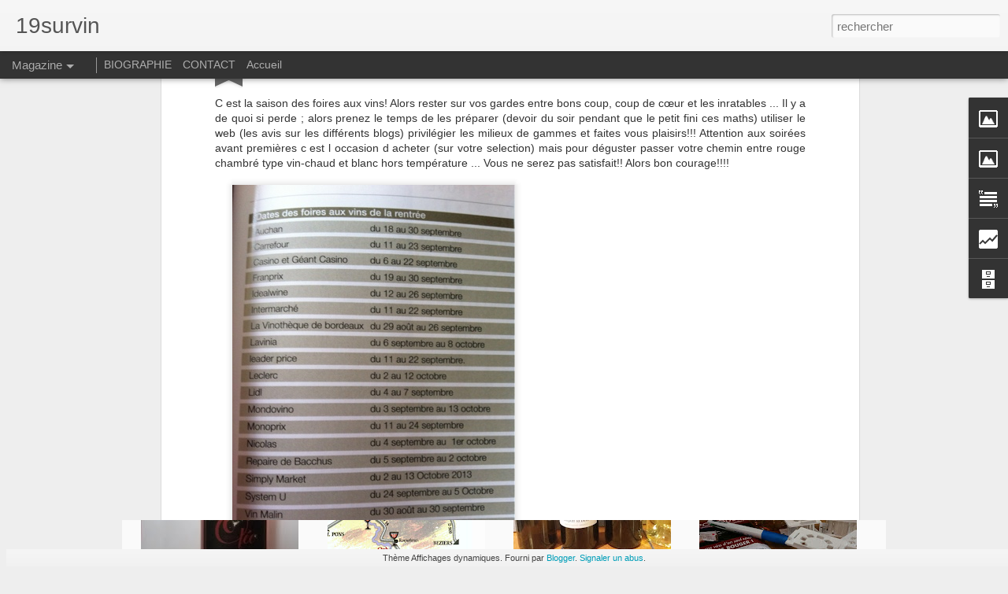

--- FILE ---
content_type: text/html; charset=UTF-8
request_url: http://19survin.blogspot.com/b/stats?style=BLACK_TRANSPARENT&timeRange=ALL_TIME&token=APq4FmBtQcIJiJychJT_YEtsE7wxMbCTqs0-ADs7P43ykQMqULfkXDNlE1te1qrNXGitqsZOXGFMQiZOl6Zu7yZ58h8THINbUA&v=0&action=initial&widgetId=Stats1&responseType=js
body_size: 251
content:
{"total":223118,"sparklineOptions":{"backgroundColor":{"fillOpacity":0.1,"fill":"#000000"},"series":[{"areaOpacity":0.3,"color":"#202020"}]},"sparklineData":[[0,90],[1,65],[2,55],[3,15],[4,35],[5,20],[6,20],[7,30],[8,25],[9,85],[10,65],[11,70],[12,55],[13,60],[14,40],[15,65],[16,55],[17,20],[18,25],[19,35],[20,15],[21,25],[22,55],[23,25],[24,30],[25,25],[26,20],[27,60],[28,75],[29,10]],"nextTickMs":3600000}

--- FILE ---
content_type: text/html; charset=UTF-8
request_url: http://19survin.blogspot.com/b/stats?style=BLACK_TRANSPARENT&timeRange=ALL_TIME&token=APq4FmDPlIuB0twHOpIVGuRd0velUMYl94fevAxgfdc2BYhd2fVPqZLQM0CxKqgPVv_aozlv3MtbYjM4WzGc3QC2DJCrH_Gwcw&v=0&action=initial&widgetId=Stats1&responseType=js
body_size: 251
content:
{"total":223118,"sparklineOptions":{"backgroundColor":{"fillOpacity":0.1,"fill":"#000000"},"series":[{"areaOpacity":0.3,"color":"#202020"}]},"sparklineData":[[0,90],[1,65],[2,55],[3,15],[4,35],[5,20],[6,20],[7,30],[8,25],[9,85],[10,65],[11,70],[12,55],[13,60],[14,40],[15,65],[16,55],[17,20],[18,25],[19,35],[20,15],[21,25],[22,55],[23,25],[24,30],[25,25],[26,20],[27,60],[28,75],[29,10]],"nextTickMs":3600000}

--- FILE ---
content_type: text/javascript; charset=UTF-8
request_url: http://19survin.blogspot.com/?v=0&action=initial&widgetId=Image2&responseType=js&xssi_token=AOuZoY5ECHBKH6KbOznJp4_Z-IChC2J1Mw%3A1769655954280
body_size: 435
content:
try {
_WidgetManager._HandleControllerResult('Image2', 'initial',{'title': 'VERT DE VIN', 'width': 300, 'height': 154, 'sourceUrl': 'https://blogger.googleusercontent.com/img/b/R29vZ2xl/AVvXsEin019k9WWsL6ODuINeGMi5p1xOwbEAvXKHIRYpP2rlXulUODZgzM-HUOQ9LtuOYKhDKazcpEtjc7nTT4oG0rC7rwllaB0sWI6Vp4p_1QlNtrFL3qZwnigC0iP50NCZULyWgompBqHnXA4/s1600-r/logo.jpg', 'caption': '', 'link': 'http://vertdevin.com/fr/', 'shrinkToFit': false, 'sectionWidth': 265});
} catch (e) {
  if (typeof log != 'undefined') {
    log('HandleControllerResult failed: ' + e);
  }
}


--- FILE ---
content_type: text/javascript; charset=UTF-8
request_url: http://19survin.blogspot.com/?v=0&action=initial&widgetId=Stats1&responseType=js&xssi_token=AOuZoY5ECHBKH6KbOznJp4_Z-IChC2J1Mw%3A1769655954280
body_size: 394
content:
try {
_WidgetManager._HandleControllerResult('Stats1', 'initial',{'title': 'Nombre total de pages vues', 'showGraphicalCounter': true, 'showAnimatedCounter': false, 'showSparkline': false, 'statsUrl': '//19survin.blogspot.com/b/stats?style\x3dBLACK_TRANSPARENT\x26timeRange\x3dALL_TIME\x26token\x3dAPq4FmDPlIuB0twHOpIVGuRd0velUMYl94fevAxgfdc2BYhd2fVPqZLQM0CxKqgPVv_aozlv3MtbYjM4WzGc3QC2DJCrH_Gwcw'});
} catch (e) {
  if (typeof log != 'undefined') {
    log('HandleControllerResult failed: ' + e);
  }
}


--- FILE ---
content_type: text/javascript; charset=UTF-8
request_url: http://19survin.blogspot.com/?v=0&action=initial&widgetId=BlogArchive1&responseType=js&xssi_token=AOuZoY5ECHBKH6KbOznJp4_Z-IChC2J1Mw%3A1769655954280
body_size: 705
content:
try {
_WidgetManager._HandleControllerResult('BlogArchive1', 'initial',{'data': [{'url': 'http://19survin.blogspot.com/2018/11/', 'name': 'novembre', 'expclass': 'expanded', 'post-count': 1}, {'url': 'http://19survin.blogspot.com/2018/05/', 'name': 'mai', 'expclass': 'collapsed', 'post-count': 1}, {'url': 'http://19survin.blogspot.com/2018/03/', 'name': 'mars', 'expclass': 'collapsed', 'post-count': 1}, {'url': 'http://19survin.blogspot.com/2018/02/', 'name': 'f\xe9vrier', 'expclass': 'collapsed', 'post-count': 2}, {'url': 'http://19survin.blogspot.com/2018/01/', 'name': 'janvier', 'expclass': 'collapsed', 'post-count': 1}, {'url': 'http://19survin.blogspot.com/2017/12/', 'name': 'd\xe9cembre', 'expclass': 'collapsed', 'post-count': 2}, {'url': 'http://19survin.blogspot.com/2017/11/', 'name': 'novembre', 'expclass': 'collapsed', 'post-count': 1}, {'url': 'http://19survin.blogspot.com/2017/10/', 'name': 'octobre', 'expclass': 'collapsed', 'post-count': 1}, {'url': 'http://19survin.blogspot.com/2017/09/', 'name': 'septembre', 'expclass': 'collapsed', 'post-count': 2}, {'url': 'http://19survin.blogspot.com/2017/08/', 'name': 'ao\xfbt', 'expclass': 'collapsed', 'post-count': 1}, {'url': 'http://19survin.blogspot.com/2017/07/', 'name': 'juillet', 'expclass': 'collapsed', 'post-count': 3}, {'url': 'http://19survin.blogspot.com/2017/06/', 'name': 'juin', 'expclass': 'collapsed', 'post-count': 2}, {'url': 'http://19survin.blogspot.com/2017/05/', 'name': 'mai', 'expclass': 'collapsed', 'post-count': 2}, {'url': 'http://19survin.blogspot.com/2016/11/', 'name': 'novembre', 'expclass': 'collapsed', 'post-count': 1}, {'url': 'http://19survin.blogspot.com/2016/08/', 'name': 'ao\xfbt', 'expclass': 'collapsed', 'post-count': 1}, {'url': 'http://19survin.blogspot.com/2016/07/', 'name': 'juillet', 'expclass': 'collapsed', 'post-count': 1}, {'url': 'http://19survin.blogspot.com/2016/06/', 'name': 'juin', 'expclass': 'collapsed', 'post-count': 1}, {'url': 'http://19survin.blogspot.com/2016/05/', 'name': 'mai', 'expclass': 'collapsed', 'post-count': 1}, {'url': 'http://19survin.blogspot.com/2015/11/', 'name': 'novembre', 'expclass': 'collapsed', 'post-count': 4}, {'url': 'http://19survin.blogspot.com/2015/10/', 'name': 'octobre', 'expclass': 'collapsed', 'post-count': 3}, {'url': 'http://19survin.blogspot.com/2015/09/', 'name': 'septembre', 'expclass': 'collapsed', 'post-count': 4}, {'url': 'http://19survin.blogspot.com/2015/08/', 'name': 'ao\xfbt', 'expclass': 'collapsed', 'post-count': 2}, {'url': 'http://19survin.blogspot.com/2015/07/', 'name': 'juillet', 'expclass': 'collapsed', 'post-count': 4}, {'url': 'http://19survin.blogspot.com/2015/06/', 'name': 'juin', 'expclass': 'collapsed', 'post-count': 6}, {'url': 'http://19survin.blogspot.com/2015/05/', 'name': 'mai', 'expclass': 'collapsed', 'post-count': 14}, {'url': 'http://19survin.blogspot.com/2015/04/', 'name': 'avril', 'expclass': 'collapsed', 'post-count': 9}, {'url': 'http://19survin.blogspot.com/2015/03/', 'name': 'mars', 'expclass': 'collapsed', 'post-count': 6}, {'url': 'http://19survin.blogspot.com/2015/02/', 'name': 'f\xe9vrier', 'expclass': 'collapsed', 'post-count': 7}, {'url': 'http://19survin.blogspot.com/2015/01/', 'name': 'janvier', 'expclass': 'collapsed', 'post-count': 6}, {'url': 'http://19survin.blogspot.com/2014/12/', 'name': 'd\xe9cembre', 'expclass': 'collapsed', 'post-count': 4}, {'url': 'http://19survin.blogspot.com/2014/11/', 'name': 'novembre', 'expclass': 'collapsed', 'post-count': 4}, {'url': 'http://19survin.blogspot.com/2014/10/', 'name': 'octobre', 'expclass': 'collapsed', 'post-count': 5}, {'url': 'http://19survin.blogspot.com/2014/09/', 'name': 'septembre', 'expclass': 'collapsed', 'post-count': 7}, {'url': 'http://19survin.blogspot.com/2014/08/', 'name': 'ao\xfbt', 'expclass': 'collapsed', 'post-count': 2}, {'url': 'http://19survin.blogspot.com/2014/07/', 'name': 'juillet', 'expclass': 'collapsed', 'post-count': 4}, {'url': 'http://19survin.blogspot.com/2014/05/', 'name': 'mai', 'expclass': 'collapsed', 'post-count': 2}, {'url': 'http://19survin.blogspot.com/2014/04/', 'name': 'avril', 'expclass': 'collapsed', 'post-count': 3}, {'url': 'http://19survin.blogspot.com/2014/03/', 'name': 'mars', 'expclass': 'collapsed', 'post-count': 6}, {'url': 'http://19survin.blogspot.com/2014/02/', 'name': 'f\xe9vrier', 'expclass': 'collapsed', 'post-count': 4}, {'url': 'http://19survin.blogspot.com/2014/01/', 'name': 'janvier', 'expclass': 'collapsed', 'post-count': 11}, {'url': 'http://19survin.blogspot.com/2013/12/', 'name': 'd\xe9cembre', 'expclass': 'collapsed', 'post-count': 8}, {'url': 'http://19survin.blogspot.com/2013/11/', 'name': 'novembre', 'expclass': 'collapsed', 'post-count': 10}, {'url': 'http://19survin.blogspot.com/2013/10/', 'name': 'octobre', 'expclass': 'collapsed', 'post-count': 13}, {'url': 'http://19survin.blogspot.com/2013/09/', 'name': 'septembre', 'expclass': 'collapsed', 'post-count': 13}, {'url': 'http://19survin.blogspot.com/2013/08/', 'name': 'ao\xfbt', 'expclass': 'collapsed', 'post-count': 8}, {'url': 'http://19survin.blogspot.com/2013/07/', 'name': 'juillet', 'expclass': 'collapsed', 'post-count': 9}, {'url': 'http://19survin.blogspot.com/2013/06/', 'name': 'juin', 'expclass': 'collapsed', 'post-count': 16}, {'url': 'http://19survin.blogspot.com/2013/05/', 'name': 'mai', 'expclass': 'collapsed', 'post-count': 9}, {'url': 'http://19survin.blogspot.com/2013/04/', 'name': 'avril', 'expclass': 'collapsed', 'post-count': 14}, {'url': 'http://19survin.blogspot.com/2013/03/', 'name': 'mars', 'expclass': 'collapsed', 'post-count': 12}, {'url': 'http://19survin.blogspot.com/2013/02/', 'name': 'f\xe9vrier', 'expclass': 'collapsed', 'post-count': 13}, {'url': 'http://19survin.blogspot.com/2013/01/', 'name': 'janvier', 'expclass': 'collapsed', 'post-count': 12}, {'url': 'http://19survin.blogspot.com/2012/12/', 'name': 'd\xe9cembre', 'expclass': 'collapsed', 'post-count': 17}, {'url': 'http://19survin.blogspot.com/2012/11/', 'name': 'novembre', 'expclass': 'collapsed', 'post-count': 18}, {'url': 'http://19survin.blogspot.com/2012/10/', 'name': 'octobre', 'expclass': 'collapsed', 'post-count': 12}, {'url': 'http://19survin.blogspot.com/2012/09/', 'name': 'septembre', 'expclass': 'collapsed', 'post-count': 15}, {'url': 'http://19survin.blogspot.com/2012/08/', 'name': 'ao\xfbt', 'expclass': 'collapsed', 'post-count': 17}, {'url': 'http://19survin.blogspot.com/2012/07/', 'name': 'juillet', 'expclass': 'collapsed', 'post-count': 12}, {'url': 'http://19survin.blogspot.com/2012/06/', 'name': 'juin', 'expclass': 'collapsed', 'post-count': 25}, {'url': 'http://19survin.blogspot.com/2012/05/', 'name': 'mai', 'expclass': 'collapsed', 'post-count': 14}, {'url': 'http://19survin.blogspot.com/2012/04/', 'name': 'avril', 'expclass': 'collapsed', 'post-count': 6}, {'url': 'http://19survin.blogspot.com/2012/03/', 'name': 'mars', 'expclass': 'collapsed', 'post-count': 2}, {'url': 'http://19survin.blogspot.com/2012/02/', 'name': 'f\xe9vrier', 'expclass': 'collapsed', 'post-count': 2}, {'url': 'http://19survin.blogspot.com/2012/01/', 'name': 'janvier', 'expclass': 'collapsed', 'post-count': 1}, {'url': 'http://19survin.blogspot.com/2011/12/', 'name': 'd\xe9cembre', 'expclass': 'collapsed', 'post-count': 4}], 'toggleopen': 'MONTHLY-1541026800000', 'style': 'MENU', 'title': 'Archives du blog'});
} catch (e) {
  if (typeof log != 'undefined') {
    log('HandleControllerResult failed: ' + e);
  }
}


--- FILE ---
content_type: text/javascript; charset=UTF-8
request_url: http://19survin.blogspot.com/?v=0&action=initial&widgetId=Stats1&responseType=js&xssi_token=AOuZoY5ECHBKH6KbOznJp4_Z-IChC2J1Mw%3A1769655954280
body_size: 395
content:
try {
_WidgetManager._HandleControllerResult('Stats1', 'initial',{'title': 'Nombre total de pages vues', 'showGraphicalCounter': true, 'showAnimatedCounter': false, 'showSparkline': false, 'statsUrl': '//19survin.blogspot.com/b/stats?style\x3dBLACK_TRANSPARENT\x26timeRange\x3dALL_TIME\x26token\x3dAPq4FmBtQcIJiJychJT_YEtsE7wxMbCTqs0-ADs7P43ykQMqULfkXDNlE1te1qrNXGitqsZOXGFMQiZOl6Zu7yZ58h8THINbUA'});
} catch (e) {
  if (typeof log != 'undefined') {
    log('HandleControllerResult failed: ' + e);
  }
}


--- FILE ---
content_type: text/plain
request_url: https://www.google-analytics.com/j/collect?v=1&_v=j102&a=1762076726&t=pageview&_s=1&dl=http%3A%2F%2F19survin.blogspot.com%2F2013%2F09%2Ffoire-aux-vins-les-dates.html&ul=en-us%40posix&dt=19survin%3A%20Foire%20aux%20vins%20%3A%20les%20dates&sr=1280x720&vp=1280x720&_u=IEBAAEABAAAAACAAI~&jid=664683308&gjid=1441557302&cid=573794556.1769655955&tid=UA-107693131-1&_gid=1353042808.1769655955&_r=1&_slc=1&z=1793768272
body_size: -452
content:
2,cG-1X3K83XDP5

--- FILE ---
content_type: text/javascript; charset=UTF-8
request_url: http://19survin.blogspot.com/?v=0&action=initial&widgetId=Image1&responseType=js&xssi_token=AOuZoY5ECHBKH6KbOznJp4_Z-IChC2J1Mw%3A1769655954280
body_size: 451
content:
try {
_WidgetManager._HandleControllerResult('Image1', 'initial',{'title': 'Blind Taste 34', 'width': 294, 'height': 208, 'sourceUrl': 'https://blogger.googleusercontent.com/img/b/R29vZ2xl/AVvXsEjBcKGqwkEkFa16zdoLd2EAfZ8dtdRVroh1Hnuv6WI0x4u27GD3uIGoDK0b_vLB4Y1smAJ_didmHhz5CA-T-2p03EdByuBvgTHXb0e_9zd2Std6dsur0kxqIFVki5qfVElW4IxqM2Wq6Bc/s1600-r/HEADER_1+%25283%2529.png', 'caption': '', 'link': 'http://www.blindtaste34.com/', 'shrinkToFit': false, 'sectionWidth': 265});
} catch (e) {
  if (typeof log != 'undefined') {
    log('HandleControllerResult failed: ' + e);
  }
}
